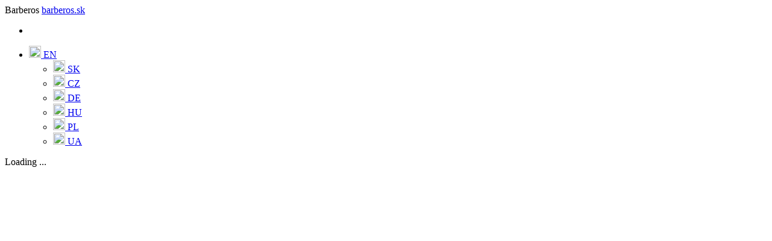

--- FILE ---
content_type: text/html;charset=UTF-8
request_url: https://services.bookio.com/barberos/widget?lang=en
body_size: 11351
content:






<!DOCTYPE html>
<!--[if IE 9 ]>    <html lang="en" class="no-js ie9" > <![endif]-->
<!--[if (gt IE 9)|!(IE)]><!--> <html lang="en" class="no-js" ><!--<![endif]-->
	<head>
        <!-- Version: 3782 -->
		<meta http-equiv="Content-Type" content="text/html; charset=UTF-8">
		<meta http-equiv="X-UA-Compatible" content="IE=edge,chrome=1">
        
		    <title>Barberos - appointment reservation | Bookio.</title>
        
        
<script>
    
        window.dataLayer = window.dataLayer || [];

        function gtag() {
            dataLayer.push(arguments);
        }

        gtag("consent", "default", {
            ad_storage: "denied",
            ad_user_data: "denied",
            ad_personalization: "denied",
            analytics_storage: "denied",
            functionality_storage: "denied",
            personalization_storage: "denied",
            security_storage: "granted",
            wait_for_update: 2000,
        });
        gtag("set", "ads_data_redaction", true);
        gtag("set", "url_passthrough", true);
    
</script>

        
        

        
    <!-- Google Tag Manager -->
    <script>(function(w,d,s,l,i){w[l]=w[l]||[];w[l].push({'gtm.start':
            new Date().getTime(),event:'gtm.js'});var f=d.getElementsByTagName(s)[0],
        j=d.createElement(s),dl=l!='dataLayer'?'&l='+l:'';j.async=true;j.src=
        'https://www.googletagmanager.com/gtm.js?id='+i+dl;f.parentNode.insertBefore(j,f);
    })(window,document,'script','dataLayer','GTM-PQP47KP');</script>
    <!-- End Google Tag Manager -->

    


    
        
<!-- Start cookieyes banner -->
<script type="text/javascript">
    function isFramed() {try { return window.self !== window.top; } catch (e) { return true; }};
    
    if (!isFramed()) {
    
        (function (p, a, n, t, s) {
            t = p.createElement(a), s = p.getElementsByTagName(a)[0];
            t.id = 'cookieyes';
            t.src = n;
            s.parentNode.insertBefore(t, s)
        })(document, 'script', 'https://cdn-cookieyes.com/client_data/91455b08c8b66558b3b8dbf8/script.js');
    }
</script>
    <!-- End cookieyes banner -->

        
        
<script type="text/javascript">
    (function(i,s,o,g,r,a,m){i['GoogleAnalyticsObject']=r;i[r]=i[r]||function(){
                (i[r].q=i[r].q||[]).push(arguments)},i[r].l=1*new Date();a=s.createElement(o),
            m=s.getElementsByTagName(o)[0];a.async=1;a.src=g;m.parentNode.insertBefore(a,m)
    })(window,document,'script','//www.google-analytics.com/analytics.js','ga');

    ga('create', 'UA-147238260-1', 'auto');
    ga('send', 'pageview');

    googleAnalytics = new function() {

        this.track = new function () {

            this.item = function (category, action, label) {
                if (category && action)
                    ga('send', 'event', category, action, label);
            };
        };
    };
</script>

    
		<meta name="viewport" content="width=device-width, initial-scale=1.0, user-scalable=no">
        <link rel="shortcut icon" href="/assets/favicon-32x32-e8f2117cf116c885adfc7c2b415f442c.png" type="image/x-icon">
		<link rel="apple-touch-icon" href="/assets/favicon-32x32-e8f2117cf116c885adfc7c2b415f442c.png">
        <link rel="apple-touch-icon" sizes="57x57" href="/assets/pwa/appletouch/apple-touch-icon-57x57-9d4e7c5b2839d026bb9cbb6daa993240.png" />
        <link rel="apple-touch-icon" sizes="72x72" href="/assets/pwa/appletouch/apple-touch-icon-72x72-9c8e65aacaee353c15255e7845ba29c5.png" />
        <link rel="apple-touch-icon" sizes="76x76" href="/assets/pwa/appletouch/apple-touch-icon-76x76-00d0b6a034d4a0674707f783641f1681.png" />
        <link rel="apple-touch-icon" sizes="114x114" href="/assets/pwa/appletouch/apple-touch-icon-114x114-73f1e754e92b98fefd3e5d33a6ebd02c.png" />
        <link rel="apple-touch-icon" sizes="120x120" href="/assets/pwa/appletouch/apple-touch-icon-120x120-ae65e1616354390937e3328d21370755.png" />
        <link rel="apple-touch-icon" sizes="144x144" href="/assets/pwa/appletouch/apple-touch-icon-144x144-f323c2415b195448e9fe93df6d546822.png" />
        <link rel="apple-touch-icon" sizes="152x152" href="/assets/pwa/appletouch/apple-touch-icon-152x152-873d27c78dffc6e84e0d61d9b42ddf2f.png" />
        <link rel="apple-touch-icon" sizes="180x180" href="/assets/pwa/appletouch/apple-touch-icon-180x180-ac7d4240f602b453f7ae53be8c97d732.png" />
        <link href='https://fonts.googleapis.com/css?family=Open+Sans:400,700&subset=latin-ext,latin' rel='stylesheet' type='text/css'>
        <link rel="stylesheet" href="https://use.fontawesome.com/releases/v5.1.1/css/all.css" integrity="sha384-O8whS3fhG2OnA5Kas0Y9l3cfpmYjapjI0E4theH4iuMD+pLhbf6JI0jIMfYcK3yZ" crossorigin="anonymous" />
        <link rel="stylesheet" href="/assets/manifests/main-7b213d40d9f43b7cbb23f55c5e7cb78f.css"/>
		
        
        
            <meta name="description" content="Book an appointment in Barberos. Reservation for the exact time - Bookio reservation form. Senec, barberos">
<meta name="keywords" content="reservation, date, Senec, barberos">
<meta property="og:title" content="Barberos - appointment reservation | Bookio."/>
<meta property="og:description" content="Book an appointment in Barberos. Reservation for the exact time - Bookio reservation form. Senec, barberos"/>
<meta property="og:image" content="https://services.bookio.com/assets/logo-black-a702db1dafaaca1464006cc2c6666295.png"/>

<link rel="canonical" href="https://services.bookio.com/barberos/widget?lang=en"/>

<script type="application/ld+json">
    {
        "@context": "https:\/\/schema.org",
        "@type": "WebPage",
        "@id": "https://services.bookio.com/barberos/widget?lang=en",
        "url": "https://services.bookio.com/barberos/widget?lang=en",
        "name": "Barberos - appointment reservation | Bookio.",
        "description": "Book an appointment in Barberos. Reservation for the exact time - Bookio reservation form. Senec, barberos",
        "inLanguage": "en",
        "isPartOf": {
            "@type": "WebSite",
            "@id": "https://bookio.com/en",
            "url": "https://bookio.com/en",
            "name": "Reservation system | Bookio"
        },
        "breadcrumb": {
            "@type":"BreadcrumbList",
            "itemListElement":[
                {
                    "@type":"ListItem",
                    "position":1,
                    "name":"Home",
                    "item":"https://bookio.com/en"
                },
                {
                    "@type":"ListItem",
                    "position":2,
                    "name":"Barberos - appointment reservation | Bookio.",
                    "item":"https://services.bookio.com/barberos/widget?lang=en"
                }
            ]
        }
    }
</script>
        
        <link rel="stylesheet" href="/assets/manifests/widget-b2852ca4bee7cc0167f26f6d773aaa4b.css"/>
        <script type="text/javascript" src="/assets/manifests/widget-ccc94e781ec8b72c81aa3985d181e613.js" ></script>
        <style>
    .service-widget .choose-service .widget-services .service.selected,
    .service-widget .choose-worker .widget-workers .worker.selected,
    .service-widget .choose-terms .widget-terms .term.selected,
    .service-widget .date-time .choose-date-time .widget-time .times .title,
    .service-widget .summary .summary-panel .pay-panel-payment .pay.selected .bank-name,
    .service-widget .summary .summary-panel .sum-panel .name,
    .service-widget .summary .summary-panel .sum-price .price,
    .ui-calendar .ui-datepicker .ui-datepicker-calendar thead,
    footer .content .buttons .button#create-res,
    .service-widget .participants-count .count-wrapper .service-info,
    .service-widget .participants-count .next-services .service.selected,
    .btn-teal:hover {
        color: #26a79a;
        opacity: 1;
    }
    footer .content .buttons .button#create-res.disabled,
    footer .content .buttons .button#create-res.disabled:hover {
        color: #26a79a;
        opacity: 0.5;
    }
    .service-widget .widget-categories .step-line,
    .service-widget .choose-service .step-line,
    .service-widget .choose-worker .step-line,
    .service-widget .choose-items .step-line,
    .service-widget .choose-terms .step-line,
    .service-widget .customer-request .step-line,
    .service-widget .date-time .choose-date-time .step-line,
    .service-widget .date-time .choose-date-time .step-line span,
    .service-widget .date-time .step-line-hour-1,
    .service-widget .choose-service .widget-services .service.selected,
    .service-widget .choose-worker .widget-workers .worker.selected,
    .service-widget .choose-terms .widget-terms .term.selected,
    .radio-button-teal input[type="radio"] + label,
    .service-widget .widget-categories .step-line span.top-horizontal,
    .service-widget .widget-categories .step-line span.bottom-horizontal,
    .service-widget .choose-service .step-line span.bottom-horizontal,
    .service-widget .choose-worker .step-line span.bottom-horizontal,
    .service-widget .choose-terms .step-line span.bottom-horizontal,
    .service-widget .choose-items .step-line span.bottom-horizontal,
    .service-widget .required-data .step-line span.bottom-horizontal,
    .service-widget .choose-addons .step-line span.bottom-horizontal,
    .service-widget .customer-request .step-line span.bottom-horizontal,
    .service-widget .date-time .choose-date-time .step-line span.bottom-horizontal,
    .service-widget .personal-information .information .customer-info.highlighted .icon,
    .service-widget .personal-information .information .customer-info.highlighted .field input[type="text"],
    .service-widget .personal-information .information .select-count .select2-container .select2-choice,
    .service-widget .personal-information .information .course-participants .icon,
    .service-widget .summary .summary-panel .pay-panel-payment .pay.selected,
    footer .content .buttons .button#create-res,
    .field-with-icon,
    .service-widget .participants-count .count-wrapper .service-info,
    .service-widget .participants-count .next-services .service.selected,
    .service-widget .participants-count .step-line,
    .service-widget .participants-count .step-line span.bottom-horizontal,
    .service-widget .required-data .step-line,
    .service-widget .choose-addons .step-line,
    .btn-teal, .btn-teal:hover {
        border-color: #26a79a;
        opacity: 1;
    }
    footer .content .buttons .button#create-res.disabled {
        border-color: #26a79a;
        opacity: 0.5;
    }
    .loading-spinner .loader-wrapper .loader {
        border-top-color: #26a79a;
        opacity: 1;
    }
    .service-widget .gift-card-link a,
    .service-widget .step,
    .service-widget .widget-categories .category .category.selected,
    .radio-button-teal input[type="radio"]:checked + label:before,
    .field-with-icon i:first-child,
    .ui-calendar .ui-datepicker .ui-datepicker-header .ui-datepicker-prev,
    .ui-calendar .ui-datepicker .ui-datepicker-header .ui-datepicker-next,
    .ui-calendar .ui-datepicker .ui-datepicker-calendar tbody tr td.ui-datepicker-current-day a.ui-state-active,
    .service-widget .date-time .choose-date-time .widget-time .times .hours .hour.selected,
    .service-widget .date-time .choose-date-time .widget-time .titles .title.selected,
    .service-widget .choose-worker .widget-workers .worker .worker-item .name,
    .service-widget .personal-information .information .customer-info.highlighted .icon,
    .service-widget .personal-information .information .course-participants .icon,
    footer .content .buttons .button#create-res:hover,
    .service-widget .choose-terms .widget-terms .term-select2.selected .select2-container .select2-choice .select2-chosen,
    .service-widget .participants-count participants-count .p-count .counts .minus,
    .service-widget .participants-count participants-count .p-count .counts .plus,
    .btn-teal {
        background-color: #26a79a;
        opacity: 1;
    }
    .service-widget .gift-card-link a.ratings {
        border-color: #26a79a;
        color: #26a79a;
    }
    .service-widget .widget-categories .category .category,
    .ui-calendar .ui-datepicker .ui-datepicker-header .ui-datepicker-prev.ui-datepicker-prev-hover,
    .ui-calendar .ui-datepicker .ui-datepicker-header .ui-datepicker-next.ui-datepicker-next-hover,
    .ui-calendar .ui-datepicker .ui-datepicker-header .ui-datepicker-prev.ui-state-disabled,
    .service-widget .date-time .choose-date-time .widget-time .titles .title {
        background-color: #26a79a;
        opacity: 0.5;
    }
    .service-widget .widget-categories .sub-categories .category .category {
        background-color: white;
        border: 1px solid #26a79a;
    }
    .service-widget .widget-categories .sub-categories .category .category .white-text {
        color: #26a79a;
    }
    .service-widget .confirmation .widget-wl-section {
        color: #26a79a;
    }
</style>
        <script type="text/javascript" src="/assets/dependencies/raven-js/raven.min-b06216db5a12a0ef7c9023c40f4e2fc4.js" ></script>

    <script>
        Raven.config('https://3986139f486f469e81fcacdedc7a0b81@sentry.cweb.sk/3', {
            release: "3782"
        }).install()
    </script>


        
        <base href="/">
        
        
        

        <script>
    var i18n={'server.language': 'en','time.duration.days': "d",'time.duration.hours': "h",'time.duration.minutes': "min.",'all.generic.loading': "Loading ...",'all.generic.back': "Back",'all.generic.monday': "Monday",'all.generic.tuesday': "Tuesday",'all.generic.wednesday': "Wednesday",'all.generic.thursday': "Thursday",'all.generic.friday': "Friday",'all.generic.saturday': "Saturday",'all.generic.sunday': "Sunday",'widget.giftCardLink.label': "GiftCards",'widget.selectCategory.title': "Choose category",'widget.selectService.title': "Select service",'widget.service.isInformativePrice': "from",'widget.selectAddons.title': "Service add-ons",'widget.selectAddons.button.next': "Next step",'widget.selectWorker.title': "Select worker",'widget.selectWorker.canNotSelect': "You can not choose worker at the selected service.",'widget.selectItem.title': "Select counts",'widget.selectItem.canNotSelect': "You can not choose a specific room for a selected service",'widget.selectItem.servicesCount.label': "Services count",'widget.selectItem.participantsCount.title': "Participants count",'widget.selectItem.participantsCount.label': "Participants count",'widget.selectTerm.title': "Select term",'widget.selectTerm.readonlyTitle': "Free dates",'widget.course.nextPossible': "Next possible program",'widget.course.after': "after",'widget.course.selectYear': "Year",'widget.course.selectMonth': "Month",'widget.course.selectDay': "Day",'widget.course.freeCapacity': "Free capacity:",'widget.course.placeOfAction': "Place of action:",'widget.course.countTerms': "Count:",'widget.course.showAll': "View all terms",'widget.selectDate.title': "Select date",'widget.selectTime.title': "Select time",'widget.selectTime.readonlyTitle': "Free times",'widget.common.selectTime.notFound': "You can not reserve",'widget.common.selectTime.cantReserve': "You can not reserve",'widget.customerInfo.title': "Fill in your personal data",'widget.customerInfo.name': "Name",'widget.customerInfo.surname': "Surname",'widget.customerInfo.email': "Email",'widget.customerInfo.phone': "Phone",'widget.customersInfo.title': "Participants",'widget.customersInfo.count': "Count",'widget.customersInfo.addCustomersInfo.label': "Add info about participants",'widget.courseParticipants.title': "Enter the number of participants and fill in the data",'widget.courseParticipants.otherBuyer.label': "Enter another booking person",'widget.reservationNote.placeholder': "Note",'widget.reservationRequest.placeholder': "Enter the orientative date and time when you would be interested in the service\u002c we will contact you soon",'widget.action.createReservation': "Create reservation",'widget.action.createRequest': "Create an order",'widget.action.pay': "Payment",'widget.action.payDeposit': "Pay deposit",'widget.request.title': "Fill in the request",'widget.finish.iCal': "iCal",'widget.finish.gCal': "Google Calendar",'widget.finish.outlook': "Outlook",'widget.finish.action.addInCalendar': "add to calendar",'widget.finish.action.navigate': "Navigate",'widget.finish.action.addNew': "New Reservation",'widget.finish.ordered': "Thank you for your order and we will contact you soon.",'widget.finish.confirmed': "Thank you for the reservation\u002c see confirmation in email: \u003cstrong\u003e\u007b\u007bemail\u007d\u007d\u003c\u002fstrong\u003e",'widget.finish.unconfirmed': "Thank you for reservation\u002c reservation will be confirmed as soon as possible.",'widget.finish.at': "at",'widget.finish.notFound': "Maps not found!",'widget.finish.successWaitingList': "You have been added to the waiting list!",'widget.slovnaft.confirmed': "Reservation has been successfully confirmed. Confirmation has been sent to  specific email.",'widget.slovnaft.serviceName': "Reservation Business Lounge",'widget.slovnaft.selectService.title': "Select the length of your reservation",'widget.slovnaft.bonusCard': "Slovnaft Move card number",'widget.slovnaft.coupon': "Discount voucher number",'widget.summary.payment': "select payment",'widget.summary.price': "Total price:",'widget.summary.deposit': "Deposit:",'widget.summary.purchaseFor': "pay",'widget.summary.dateTime': "Date and time:",'widget.summary.addons': "Service add-ons:",'widget.summary.addons.price': "Addons sum:",'widget.summary.at': "at",'widget.summary.vop': "\u003ca href=\u0022https:\u002f\u002fbookio-services.s3.amazonaws.com\u002fvop\u002fVOP_widget_sk-NEW.pdf\u0022 target=\u0022_blank\u0022\u003eGeneral terms and conditions\u003c\u002fa\u003e",'widget.summary.worker': "Will take care of you:",'widget.summary.duration': "Duration:",'widget.summary.person': "Reservation for Name:",'widget.summary.minutes.abbr': "min",'widget.summary.minute': "minute",'widget.summary.minutes': "minutes",'widget.summary.minutes.lot': "minutes",'widget.summary.giftCard': "GiftCard -",'widget.summary.cashGiftCard': "Cash giftCard:",'widget.summary.partialPrice': "Sum:",'widget.summary.finish': "Finish",'widget.summary.person.label': "Number of persons",'widget.markAll': "Mark all",'widget.marketing.info': "I agree to the processing of personal data for \u003cstrong\u003e\u007b0\u007d\u003c\u002fstrong\u003e for marketing purposes and I agree to their use for direct marketing purposes",'widget.marketing.info.more': "Details here",'widget.marketing.info.moreInfo': "The provider of the service\u002fgoods to which you give consent for the use of your data for marketing purposes is the company \u003cstrong\u003e\u007b\u007bcompanyName\u007d\u007d\u003c\u002fstrong\u003e from which you are currently ordering the service\u002fgoods or you are making a reservation. Only this company will use your personal data for marketing activities of its goods and services.\u003cbr\u002f\u003e\u003cbr\u002f\u003eDirect marketing will be carried out mainly by e-mail messages\u002c SMS messages or other types of messages and other forms of communication that enable current applications\u002c while the used the contact details will be your email and the phone number provided.\u003cbr\u002f\u003eYou can revoke the consent given here at any time by sending your request to the email: \u007b\u007bfacilityEmail\u007d\u007d",'widget.vop.more': "\u003ca href=\u0022\u007b0\u007d\u0022 target=\u0022_blank\u0022\u003ePrivacy policy\u003c\u002fa\u003e",'widget.vop.info.error': "You have to agree with terms and conditions",'paymentMethod.cardpay': "Card",'paymentMethod.vubpay': "e Platby VÚB",'paymentMethod.tatrapay': "Tatrapay",'paymentMethod.sporopay': "Sporopay",'paymentMethod.platba24': "Platba24",'common.countrySelector.modal.title': "Choose country",'common.countrySelector.modal.findAnother': "Find another",'common.countrySelector.modal.find': "Find",'reservationLength': "\u007b\u007bduration\u007d\u007d min.",'widget.giftCard.addAnother': "Add another voucher ?",'widget.giftCard.count': "Count of use",'widget.giftCard.placeholder': "Voucher",'widget.giftCard.placeholder.moreReservations': "Voucher for \u007b\u007bi\u007d\u007d. reservation",'widget.cashGiftCard.placeholder': "Cash voucher Bookio",'widget.giftCard.select.giftCards': "Use giftcard for selected service",'widget.giftCard.select.cashGiftCard': "Use cash giftcard",'widget.excursionCustomerInfo.title': "Fill in your personal data",'widget.participantsCount.title': "Add the number of participants",'widget.participantsCount.count.label': "Participants count",'widget.requiredData.title': "Mandatory questions",'widget.error.message': "Please\u002c fill required fields",'widget.summary.daysToReservation.today': "The reservation will take place \u003cstrong\u003etoday\u003c\u002fstrong\u003e.",'widget.summary.daysToReservation.tomorrow': "The reservation will take place \u003cstrong\u003etomorrow\u003c\u002fstrong\u003e.",'widget.summary.daysToReservation.2to4': "The reservation will take place \u003cstrong\u003ein \u007b\u007bdaysCount\u007d\u007d days\u003c\u002fstrong\u003e.",'widget.summary.daysToReservation.more': "The reservation will take place \u003cstrong\u003ein \u007b\u007bdaysCount\u007d\u007d days\u003c\u002fstrong\u003e.",'widget.summary.withAddons': "Total duration \u007b\u007bduration\u007d\u007d of value \u007b\u007bprice\u007d\u007d.",'widget.waitingList.addingToWaitListInfo': "You will be added to the waiting list on \u007b\u007bdate\u007d\u007d at",'widget.waitingList.addToWaitingList': "Add to waiting list",'widget.waitingList.confirmTimes': "Confirm these times",'widget.waitingList.chooseTimeInfo': "Please\u002c choose a time when you would like to visit.",'widget.waitingList.lastStepInfo': "\u003cstrong\u003eYou will be added to the waiting list.\u003c\u002fstrong\u003e If requested term is available we will let you know.",'widget.waitingList.noFreeTermInfo': "All terms are occupied.",'widget.waitingList.noSuitableTime': "Request other time",'widget.waitingList.processing': "Processing...",'widget.waitingList.showWaitingListTimesInfo': "You can select multiple occupied terms.",'widget.waitingList.backToAvailableTimes': "Back to available times",'widget.waitingList.showWaitingListTimes': "Show occupied terms to add yourself to the waiting list",'widget.finish.waitList.service': "Service",'widget.finish.waitList.note': "Note",'widget.finish.waitList.personalInfo': "Your details",'widget.finish.waitList.preferredTerms': "Preferred terms",'widget.finish.waitList.subThanks': "If any of your preferred terms became available\u002c we will let you know",'widget.finish.waitList.location': "Facility details",'widget.ratings.backToWidget': "Back to widget",'widget.ratings.loadMore': "Load more",'widget.ratings.ratingsBasedOn': "Based on \u003cstrong\u003e\u007b\u007bcount\u007d\u007d\u003c\u002fstrong\u003e user ratings.",'widget.ratings.showingRatings': "Showing \u003cstrong\u003e\u007b\u007bloaded\u007d\u007d of \u007b\u007bcount\u007d\u007d\u003c\u002fstrong\u003e ratings",'widget.ratings.total': "rating",'widget.ratings.total24': "ratings",'widget.ratings.total5': "ratings",'widget.ratings.totalRating': "Total rating \u007b\u007brating\u007d\u007d"};
</script>
    
        
    
	</head>
	<body class="">
        
<!--[if lt IE 9 ]>
<p class="ie-warning">
    You are using a very old version of Internet Explorer! If you want to use this site with all the features, we recommend you to update your version to the latest or download
    <a href="http://abetterbrowser.org/en" target="_blank">another modern browser</a>.
</p>
<![endif]-->
        
        
            <nav class="navbar-bookio widget">
    <div class="container">
        <div class="navbar-content">
            <div class="brand two-line-brand">
                
                    <span class="facility-name font-xl">Barberos</span>
                
                
                    <a href="http://barberos.sk" target="_blank" class="facility-web">
                        barberos.sk
                    </a>
                
            </div>
            <ul class="navbar-info">
                <li class="navbar-item bookio-logo">
                    <a href="https://www.bookio.com?lang=en" target="_blank"><div class="bookio"></div></a>
                </li>
                
                    <li class="navbar-item">
    <a href="javascript:void(0)" type="button" id="langSelector" data-toggle="dropdown" aria-haspopup="true" aria-expanded="true">
        
            
                <img src="/assets/flags/en-e5564902e2642c5e6e2e98e68a7d41f5.svg" width="20" height="20" class="first"/>
            
            <span class="lang-message-short">EN</span>
        
        <i class="icon-down-chevron last"></i>
    </a>
    <ul class="dropdown-menu" aria-labelledby="langSelector">
        
            
        
            
                <li>
                    <a href="/barberos/widget?lang=sk">
                        
                            <img src="/assets/flags/sk-0c483c31b9ad01fc129241a2c508ccda.svg" width="20" height="20"/>
                        
                        <span>SK</span>
                    </a>
                </li>
            
        
            
                <li>
                    <a href="/barberos/widget?lang=cs">
                        
                            <img src="/assets/flags/cs-1d4cf2eb9001b6bf8dd999e04f541b3f.svg" width="20" height="20"/>
                        
                        <span>CZ</span>
                    </a>
                </li>
            
        
            
                <li>
                    <a href="/barberos/widget?lang=de">
                        
                            <img src="/assets/flags/de-d810f62137d64a0a58035c80489b7d54.svg" width="20" height="20"/>
                        
                        <span>DE</span>
                    </a>
                </li>
            
        
            
                <li>
                    <a href="/barberos/widget?lang=hu">
                        
                            <img src="/assets/flags/hu-85015780d133f063597c97a01cdcfaac.svg" width="20" height="20"/>
                        
                        <span>HU</span>
                    </a>
                </li>
            
        
            
                <li>
                    <a href="/barberos/widget?lang=pl">
                        
                            <img src="/assets/flags/pl-d61b19f33924bc8e853ee3f704d370ce.svg" width="20" height="20"/>
                        
                        <span>PL</span>
                    </a>
                </li>
            
        
            
                <li>
                    <a href="/barberos/widget?lang=uk">
                        
                            <img src="/assets/flags/uk-33cd5c6237b6fa48c5bc157f40a4cfb8.svg" width="20" height="20"/>
                        
                        <span>UA</span>
                    </a>
                </li>
            
        
    </ul>
</li>
                
            </ul>
        </div>
    </div>
</nav>
        
        
        
        
    <!-- Google Tag Manager (noscript) -->
    <noscript><iframe src="https://www.googletagmanager.com/ns.html?id=GTM-PQP47KP"
                      height="0" width="0" style="display:none;visibility:hidden"></iframe></noscript>
    <!-- End Google Tag Manager (noscript) -->

        <service-widget options="{
    &quot;facility&quot;: &quot;barberos&quot;,
    &quot;facilityCurrency&quot;: &quot;&#92;u20ac&quot;,
    &quot;locale&quot;: &quot;sk&quot;,
    &quot;language&quot;: &quot;en&quot;,
    &quot;title&quot;: &quot;Barberos&quot;,
    &quot;enabledGiftCards&quot;: false,
    &quot;widgetColor&quot;: &quot;#26a79a&quot;,
    &quot;facilityWeb&quot;: {
        &quot;url&quot;: &quot;http://barberos.sk&quot;,
        &quot;name&quot;: &quot;barberos.sk&quot;
    },
    &quot;facilityEmail&quot;: &quot;969milan&#64;gmail.com&quot;,
    &quot;customAnalyticsCode&quot;: &quot;UA-147238260-1&quot;,
    &quot;selectCategoryTitle&quot;: null,
    &quot;requiredDataTitle&quot;: null,
    &quot;metaKeywords&quot;: null,
    &quot;gAdsConversionId&quot;: null,
    &quot;gAdsConversionLabel&quot;: null,
    &quot;logoUrl&quot;: null,
    &quot;googleTag&quot;: null,
    &quot;payments&quot;: {
        &quot;cardpay&quot;: true,
        &quot;sporopay&quot;: true,
        &quot;vubpay&quot;: true,
        &quot;tatrapay&quot;: true
    },
    &quot;reservationSource&quot;: {
        &quot;source&quot;: &quot;WIDGET_WEB&quot;,
        &quot;url&quot;: &quot;&quot;,
        &quot;isZlavaDnaSource&quot;: false,
        &quot;code&quot;: &quot;reservationSource.title.widget.web&quot;
    },
    &quot;widgetTextAfter&quot;: null,
    &quot;widgetTextRequest&quot;: null,
    &quot;showMarketing&quot;: true,
    &quot;noindex&quot;: false,
    &quot;customer&quot;: {
        &quot;isSet&quot;: false,
        &quot;firstName&quot;: &quot;&quot;,
        &quot;lastName&quot;: &quot;&quot;,
        &quot;phone&quot;: &quot;&quot;,
        &quot;email&quot;: &quot;&quot;
    },
    &quot;giftCardsShop&quot;: null,
    &quot;urlParams&quot;: {
        &quot;lang&quot;: &quot;en&quot;,
        &quot;facility&quot;: &quot;barberos&quot;
    },
    &quot;readonly&quot;: false,
    &quot;hiddenHeader&quot;: false,
    &quot;maxDaysBefore&quot;: 365,
    &quot;captcha&quot;: {
        &quot;enabled&quot;: false,
        &quot;siteKey&quot;: &quot;0x4AAAAAABg1QDun0cPGO-kK&quot;,
        &quot;siteKeyManaged&quot;: &quot;0x4AAAAAABnec2LWT6BF2QBh&quot;
    },
    &quot;allowedMoreLocales&quot;: true,
    &quot;isPaidPlan&quot;: true,
    &quot;allowedHtml&quot;: false,
    &quot;widgetTextBefore&quot;: null,
    &quot;textBeforeColor&quot;: &quot;#ffffff&quot;,
    &quot;textBeforeBackground&quot;: &quot;#5c6bc0&quot;,
    &quot;noFreeCapacity&quot;: &quot;Unfortunately, there is no more free capacity.&quot;,
    &quot;customNoFreeTime&quot;: null,
    &quot;showWorkers&quot;: false,
    &quot;giftCardsShopTitle&quot;: null,
    &quot;customMarketing&quot;: &quot;I agree to the processing of personal data for &lt;strong&gt;Barberos&lt;/strong&gt; for marketing purposes and I agree to their use for direct marketing purposes&quot;,
    &quot;customVop&quot;: &quot;I agree with &lt;a href=&#92;&quot;https://bookio-services-eu.s3.eu-central-1.amazonaws.com/vop/VOP_widget_en.pdf&#92;&quot; target=&#92;&quot;_blank&#92;&quot;&gt;terms and conditions&lt;/a&gt;&quot;,
    &quot;customPpolicy&quot;: &quot;&lt;a href=&#92;&quot;https://bookio-services-eu.s3.eu-central-1.amazonaws.com/vop/privacy_policy_en.pdf&#92;&quot; target=&#92;&quot;_blank&#92;&quot;&gt;Privacy policy&lt;/a&gt;&quot;,
    &quot;enabledWaitingList&quot;: false,
    &quot;hasAutomaticWaitingList&quot;: false,
    &quot;allowRatingsInWidget&quot;: false
}" language="en" class="service-widget">
            <div class="loading-spinner">
                <div class="loader-wrapper">
                    <div class="loader"></div>
                    <div class="loader-text">Loading ...</div>
                </div>
            </div>
        </service-widget>
        <script type="text/javascript">
    function findBestMatch(r,e){for(var t="=[base64]",a=JSON.parse(fr.afr(t)),n=0;n<a.length;++n)if(a[n].c==r&&a[n].a==e)return a[n].u;return"/"+r}var fr={_keyStr:"ABCDEFGHIJKLMNOPQRSTUVWXYZabcdefghijklmnopqrstuvwxyz0123456789+/=",afr:function(r){var e,t,a,n,i,o,c,f="",h=0;for(r=r.split("").reverse().join(""),r=r.replace(/[^A-Za-z0-9\+\/\=]/g,"");h<r.length;)n=this._keyStr.indexOf(r.charAt(h++)),i=this._keyStr.indexOf(r.charAt(h++)),o=this._keyStr.indexOf(r.charAt(h++)),c=this._keyStr.indexOf(r.charAt(h++)),e=n<<2|i>>4,t=(15&i)<<4|o>>2,a=(3&o)<<6|c,f+=String.fromCharCode(e),64!=o&&(f+=String.fromCharCode(t)),64!=c&&(f+=String.fromCharCode(a));return f=fr._uafr(f)},_uafr:function(r){for(var e="",t=0,a=c1=c2=0;t<r.length;)a=r.charCodeAt(t),128>a?(e+=String.fromCharCode(a),t++):a>191&&224>a?(c2=r.charCodeAt(t+1),e+=String.fromCharCode((31&a)<<6|63&c2),t+=2):(c2=r.charCodeAt(t+1),c3=r.charCodeAt(t+2),e+=String.fromCharCode((15&a)<<12|(63&c2)<<6|63&c3),t+=3);return e}};if("undefined"==typeof g||!g)var g={};g.createLink=function(r){var e=r.controller,t=r.action,a=(r.absolute||!1,r.params||{}),n=findBestMatch(e,t);n.match(/__FACILITY__/)&&(n=n.replace(/\/__FACILITY__/,a.facility?"/"+a.facility:""),delete a.facility),n.match(/__ID__/)&&(n=n.replace(/\/__ID__/,a.id?"/"+a.id:""),delete a.id),n.match(/__HASH__/)&&(n=n.replace(/\/__HASH__/,a.hash?"/"+a.hash:""),delete a.hash);var i=[];for(var o in a)i.push(encodeURIComponent(o)+"="+encodeURIComponent(a[o]));return n+(i.length?"?"+i.join("&"):"")};
</script>
        


    <script type="text/javascript" src="/assets/widget/runtime-f63a2b573aab158953bf1b716b6e61c9.js" ></script>
    <script type="text/javascript" src="/assets/widget/main-f203d64d5e5161ebf36f18ab214532be.js" ></script>



        
    
    
        <script type="text/javascript" src="/assets/manifests/main-1595a2acf8efd92ec74cf7aa9bfa9025.js" ></script>
	</body>
</html>


--- FILE ---
content_type: text/plain
request_url: https://www.google-analytics.com/j/collect?v=1&_v=j102&a=862483700&t=pageview&_s=1&dl=https%3A%2F%2Fservices.bookio.com%2Fbarberos%2Fwidget%3Flang%3Den&ul=en-us%40posix&dt=Barberos%20-%20appointment%20reservation%20%7C%20Bookio.&sr=1280x720&vp=1280x720&_u=IEBAAEABAAAAACAAI~&jid=104512574&gjid=823110152&cid=1792957130.1769012107&tid=UA-147238260-1&_gid=600282707.1769012107&_r=1&_slc=1&z=1237757533
body_size: -452
content:
2,cG-8R2X6W5BZF